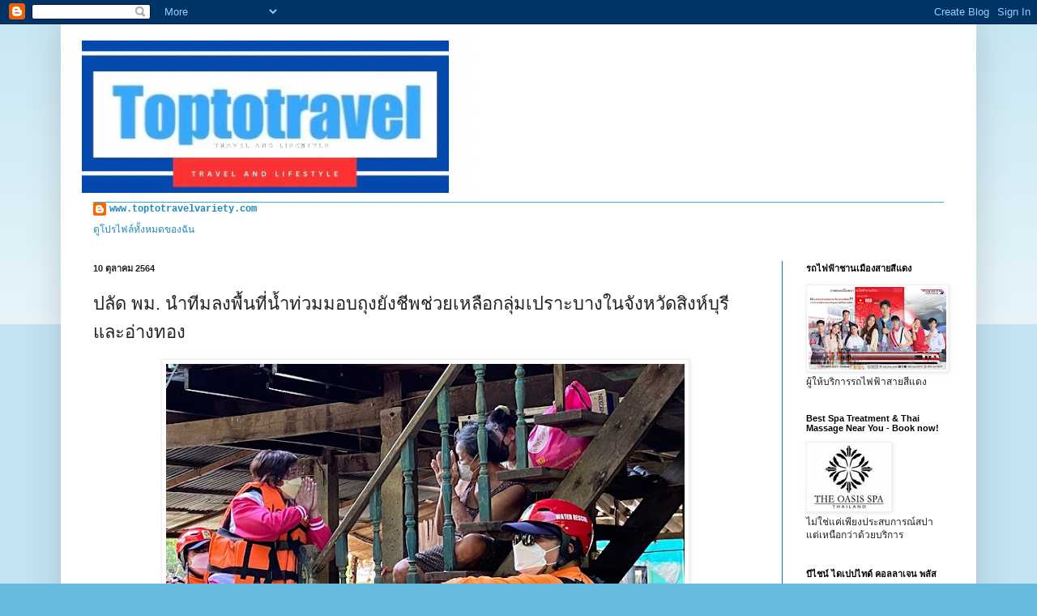

--- FILE ---
content_type: text/html; charset=UTF-8
request_url: http://www.toptotravelvariety.com/b/stats?style=BLACK_TRANSPARENT&timeRange=ALL_TIME&token=APq4FmBx_TT5sIm2e3vgg8pYtnFYRvUwUmCUKyvqvsrW-of3T-I_LpMboltSO5A7NQ1ZWwPrB1sA1MRR3LJmBkK-8E6GSlS-fw
body_size: 261
content:
{"total":3030038,"sparklineOptions":{"backgroundColor":{"fillOpacity":0.1,"fill":"#000000"},"series":[{"areaOpacity":0.3,"color":"#202020"}]},"sparklineData":[[0,55],[1,48],[2,89],[3,100],[4,87],[5,53],[6,50],[7,52],[8,52],[9,39],[10,50],[11,30],[12,37],[13,40],[14,53],[15,39],[16,62],[17,55],[18,48],[19,40],[20,44],[21,47],[22,48],[23,44],[24,41],[25,41],[26,49],[27,50],[28,50],[29,21]],"nextTickMs":240000}

--- FILE ---
content_type: text/html; charset=utf-8
request_url: https://www.google.com/recaptcha/api2/aframe
body_size: 249
content:
<!DOCTYPE HTML><html><head><meta http-equiv="content-type" content="text/html; charset=UTF-8"></head><body><script nonce="_HTQt1T6OQbZhuniGAjMaA">/** Anti-fraud and anti-abuse applications only. See google.com/recaptcha */ try{var clients={'sodar':'https://pagead2.googlesyndication.com/pagead/sodar?'};window.addEventListener("message",function(a){try{if(a.source===window.parent){var b=JSON.parse(a.data);var c=clients[b['id']];if(c){var d=document.createElement('img');d.src=c+b['params']+'&rc='+(localStorage.getItem("rc::a")?sessionStorage.getItem("rc::b"):"");window.document.body.appendChild(d);sessionStorage.setItem("rc::e",parseInt(sessionStorage.getItem("rc::e")||0)+1);localStorage.setItem("rc::h",'1768741628377');}}}catch(b){}});window.parent.postMessage("_grecaptcha_ready", "*");}catch(b){}</script></body></html>